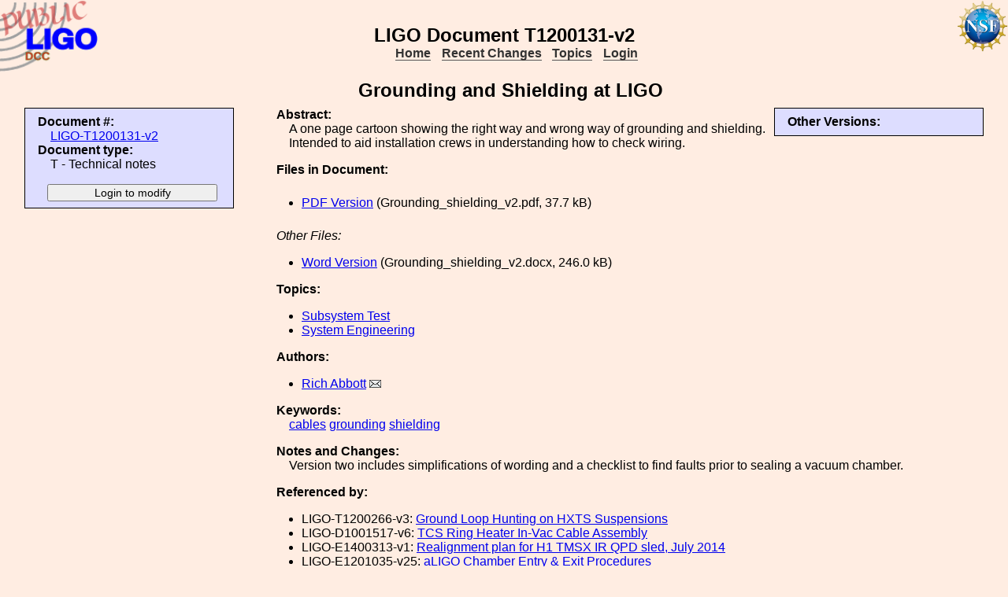

--- FILE ---
content_type: text/html; charset=ISO-8859-1
request_url: https://dcc.ligo.org/LIGO-T1200131/public
body_size: 2532
content:
<!DOCTYPE html PUBLIC "-//W3C//DTD XHTML 1.1//EN"
          "http://www.w3.org/TR/xhtml11/DTD/xhtml11.dtd">
<html>
   <head>
<script>var serverStatusUrl = '/cgi-bin/DocDB/serverstatus.sh'</script>
<script>var HOME_MAX_DOCS = 500</script>
<script src='https://cdnjs.cloudflare.com/ajax/libs/mathjax/2.7.5/MathJax.js?config=TeX-MML-AM_CHTML' async></script><meta http-equiv="Content-Type" content="text/html; charset=ISO-8859-1" />
<title>LIGO-T1200131-v2: Grounding and Shielding at LIGO</title>
<!-- 
	file_root: /usr1/www/html/public/
	document_root: /usr1/www/html/public/
	 -->
<link rel="stylesheet" href="/public/Static/css/DocDB.css" type="text/css" />
<!--[if IE]>
<link rel="stylesheet" href="/public/Static/css/DocDB_IE.css" type="text/css" />
<![endif]-->
<link rel="stylesheet" href="/public/Static/css/DocDB.css" type="text/css" />
<!--[if IE]>
<link rel="stylesheet" href="/public/Static/css/DocDB_IE.css" type="text/css" />
<![endif]-->
<link rel="stylesheet" href="/public/Static/css/LIGODocDB.css" type="text/css" />
<link rel="stylesheet" href="/public/Static/css/LIGODocDB.css" type="text/css" />
<link rel="stylesheet" href="/public/Static/css/DocDBShowDocument.css" type="text/css" />
<link rel="stylesheet" href="/public/Static/css/DocDBShowDocument.css" type="text/css" />
<script type="text/javascript" src="/public/Static/js/prototype.js?DocDBVersion=3.5.2"></script>
<script type="text/javascript" src="/public/Static/js/ValidateForm.js?DocDBVersion=3.5.2"></script>
<script type="text/javascript" src="/public/Static/js/Signatures.js?DocDBVersion=3.5.2"></script>
<script type="text/javascript" src="/public/Static/js/serverstatus.js?DocDBVersion=3.5.2"></script>
<script type="text/javascript" src="/public/Static/js/ICSLink.js?DocDBVersion=3.5.2"></script>
<script type="text/javascript" src="/public/Static/js/PopUps.js?DocDBVersion=3.5.2"></script>
<script type="text/javascript" src="/public/Static/js/MathJaxToggle.js?DocDBVersion=3.5.2"></script>
</head>
<body class="Normal" onLoad="
         if (typeof(addAuthorBlurEvent) !== 'undefined') {
            addAuthorBlurEvent();
            AUTHORLIST_STATE = 'dontpaste';
         }

         if (typeof(window.Prototype) !== 'undefined') {
            if (typeof(observeSigDivs) !== 'undefined') {
               getRemoteUser();
               if ($('signatures')) {
                  $('signatures').insert(SIG);
                  observeSigDivs();
                  getSignerList();
               }
               if ($('signoffs')) {
                  stuffGetSigs(DOCREVID);
               }
            }

            if ($('documentadd')) {
               DOCUMENTADD_LOADSTATE = $('documentadd').serialize();
            }
   }
         startServerStatus(900000);
      ">
<h1 id=title>LIGO&nbsp;Document&nbsp;T1200131-v2</h1>
<div class="DocDBNavBar">
<div id=serverstatus class=serverstatus></div>
<ul class=topnav>
<li><a href="https://dcc.ligo.org/cgi-bin/DocDB/DocumentDatabase">Home</a>
<li><a href="https://dcc.ligo.org/cgi-bin/DocDB/ListBy?days=2&maxdocs=500">Recent Changes</a>
<li><a href="https://dcc.ligo.org/cgi-bin/DocDB/ListTopics">Topics</a>
<li><a href="https://dcc.ligo.org/cgi-bin/private/DocDB/DocumentDatabase">Login</a>
</ul>
</div>
<div id="RevisionInfo">
<div id="Header3Col">
<div id="DocTitle">
<h1>Grounding and Shielding at LIGO</h1>
</div>
</div>
<div id="LeftColumn3Col">
<div id="BasicDocInfo">
<dl>
<dt>Document #:</dt><dd><a href="/LIGO-T1200131/public" title="LIGO-T1200131-v2">LIGO-T1200131-v2</a></dd>
<dt>Document type:</dt><dd>T - Technical notes</dd>
</dl>
</div>
<div id="UpdateButtons">
<form method="post" action="https://dcc.ligo.org/cgi-bin/private/DocDB/ShowDocument?docid=88658" enctype="multipart/form-data"><div>
<input type="hidden" name="docid" value="88658"  /><input type="hidden" name="version" value="2"  /><input type="submit" name=".submit" value="Login to modify" />
</div>
</form>
</div>
</div>
<div id="MainColumn3Col">
<div id="RightColumn3Col">
<div id="OtherVersions">
<b>Other Versions:</b>
<table id="OtherVersionTable" class="Alternating LowPaddedTable">
</table>
</div>
</div>
<div id="Abstract">
<dl>
<dt class="InfoHeader"><span class="InfoHeader">Abstract:</span></dt>
<dd>A one page cartoon showing the right way and wrong way of grounding and shielding.  Intended to aid installation crews in understanding how to check wiring.</dd>
</dl>
<small id='MathJaxInsert' class='MathJaxInsert'></small>
</div>
<div id="Files">
<dl>
<dt class="InfoHeader"><span class="InfoHeader">Files in Document:</span></dt>
<dd class="FileList">
<ul>
<li><a href="https://dcc.ligo.org/public/0088/T1200131/002/Grounding_shielding_v2.pdf" title="Grounding_shielding_v2.pdf">PDF Version</a> (Grounding_shielding_v2.pdf, 37.7 kB)</li>
</ul>
</dd>
<dd class="FileList"><em>Other Files:</em>
<ul>
<li><a href="https://dcc.ligo.org/public/0088/T1200131/002/Grounding_shielding_v2.docx" title="Grounding_shielding_v2.docx">Word Version</a> (Grounding_shielding_v2.docx, 246.0 kB)</li>
</ul>
</dd>
</dl>
</div>
<div id="Topics">
<dl>
<dt class="InfoHeader"><span class="InfoHeader">Topics:</span></dt>
<ul>
<li><a href="https://dcc.ligo.org/cgi-bin/DocDB/ListBy?topicid=67" title="Subsystem Test">Subsystem Test</a></li>
<li><a href="https://dcc.ligo.org/cgi-bin/DocDB/ListBy?topicid=18" title="System Engineering">System Engineering</a></li>
</ul>
</dl>
</div>
<div id="Authors"><dl><dt class="InfoHeader"><span class="InfoHeader">Authors:</span></dt><ul><li><a href="https://dcc.ligo.org/cgi-bin/DocDB/ListBy?authorid=259" title="LIGO - California Institute of Technology">Rich Abbott</a> <a href='mailto:rich.abbott@LIGO.ORG?Subject=DCC document LIGO-T1200131'><img src='/public/Static/img/mail.png' title='Contact this author' alt='Send email to this author'></a></li></ul></dl></div><div id="Keywords">
<dl>
<dt class="InfoHeader"><span class="InfoHeader">Keywords:</span></dt>
<dd>
<a href="https://dcc.ligo.org/cgi-bin/DocDB/Search?keywordsearchmode=anyword&amp;keywordsearch=cables">cables</a> 
<a href="https://dcc.ligo.org/cgi-bin/DocDB/Search?keywordsearchmode=anyword&amp;keywordsearch=grounding">grounding</a> 
<a href="https://dcc.ligo.org/cgi-bin/DocDB/Search?keywordsearchmode=anyword&amp;keywordsearch=shielding">shielding</a> 
</dd></dl>
</div>
<div id="RevisionNote">
<dl>
<dt class="InfoHeader"><span class="InfoHeader">Notes and Changes:</span></dt>
<dd>Version two includes simplifications of wording and a checklist to find faults prior to sealing a vacuum chamber.</dd>
</dl>
</div>
<div id="XReffedBy">
<dl>
<dt class="InfoHeader"><span class="InfoHeader">Referenced by:</span></dt>
<ul>
<li>LIGO-T1200266-v3: <a href="/LIGO-T1200266/public" title="LIGO-T1200266-v3">Ground Loop Hunting on HXTS Suspensions </a></li>
<li>LIGO-D1001517-v6: <a href="/LIGO-D1001517/public" title="LIGO-D1001517-v6">TCS Ring Heater In-Vac Cable Assembly</a></li>
<li>LIGO-E1400313-v1: <a href="/LIGO-E1400313/public" title="LIGO-E1400313-v1">Realignment plan for H1 TMSX IR QPD sled, July 2014</a></li>
<li>LIGO-E1201035-v25: <a href="/LIGO-E1201035/public" title="LIGO-E1201035-v25">aLIGO Chamber Entry & Exit Procedures</a></li>
</ul>
</dl></div>
</div>
<div id="Footer3Col">
</div>
</div>
<div class="DocDBNavBar">
<div id=serverstatus class=serverstatus></div>
<ul class=topnav>
<li><a href="https://dcc.ligo.org/cgi-bin/DocDB/DocumentDatabase">Home</a>
<li><a href="https://dcc.ligo.org/cgi-bin/DocDB/ListBy?days=2&maxdocs=500">Recent Changes</a>
<li><a href="https://dcc.ligo.org/cgi-bin/DocDB/ListTopics">Topics</a>
<li><a href="https://dcc.ligo.org/cgi-bin/private/DocDB/DocumentDatabase">Login</a>
</ul>
</div>
<br><p style="clear:left"><small>
<a href="https://dcc.ligo.org//wiki/index.php/Main_Page">DCC</a> <a href="/login/news.shtml">Version 3.5.2</a>, contact 
<i>
<a href="mailto:dcc-help@ligo.org">DCC Help</a>
</i>
</small><br/>

<footer class="NSFFooter">

The LIGO Laboratory is supported by the National Science Foundation and operated jointly by Caltech and MIT. Any opinions, findings and conclusions or recommendations expressed in this material do not necessarily reflect the views of the National Science Foundation.
</footer>
</body></html>


--- FILE ---
content_type: text/javascript
request_url: https://dcc.ligo.org/public/Static/js/PopUps.js?DocDBVersion=3.5.2
body_size: 334
content:
function helppopupwindow(page) {
  window.open(page,"docdbhelp","width=700,height=600,menubar=0,resizable=1,scrollbars=1,status=0,titlebar=0,toolbar=0,left=0,top=10");
}

function notepopupwindow(page){
  window.open(page,"docdbnote","width=700,height=600,menubar=0,resizable=1,scrollbars=1,status=0,titlebar=0,toolbar=0,left=0,top=0");
}
  
function grouplimitpopupwindow(page){
  window.open(page,"grouplimit","width=450,height=350,menubar=0,resizable=1,scrollbars=1,status=0,titlebar=0,toolbar=0,left=0,top=0");
}

function keywordchooserwindow(page){ 
  window.open(page,"KeywordChooser","width=800,height=600,menubar=0,resizable=1,scrollbars=1,status=0,titlebar=0,toolbar=0,left=0,top=0");
} 

function signoffchooserwindow(page){ 
  window.open(page,"SignoffChooser","width=400,height=500,menubar=0,resizable=1,scrollbars=1,status=0,titlebar=0,toolbar=0,left=0,top=0");
}

function confirmtalkpopupwindow(theForm,confirm){ 
  var oUrl=confirm+"?documentid="+theForm.documentid.value+"&sessiontalkid="+theForm.sessiontalkid.value;
  window.open(oUrl,"confirmtalk","width=400,height=350,menubar=0,resizable=1,scrollbars=1,status=0,titlebar=0,toolbar=0,left=0,top=0");
}


--- FILE ---
content_type: text/javascript
request_url: https://dcc.ligo.org/public/Static/js/serverstatus.js?DocDBVersion=3.5.2
body_size: 1631
content:
/*
 * serverstatus.js
 *
 * A very simple to use client-side polling AJAX library to
 * keep users of your web services from being surprised when
 * they submit a request and discover that your service is
 * in maintenance mode.
 *
 * I recommend that you present a warning for one hour in
 * advance of a status change, or users could wind up being
 * just as surprised when the service suddenly announces it
 * is offline.
 *
 * To use, simply source this file and define serverStatusUrl
 * in the head of your document. Then activate using:
 *
 *   <body onLoad="startServerStatus('60000');">.
 *
 * Where 60000 in the example is the number of milliseconds
 * between polls of the cgi script.
 *
 * Your message can be in a static file, as in the example
 * below, or can be dynamically generated.
 *
 * The status message will be displayed in the div with the
 * id "serverstatus". When the message is empty the div will
 * not appear. Use css to style. The polling routine will
 * not be started if no div with the id "serverstatus" exists.
 *
 * Usage Example:
 *
 * <html>   
 *    <head>
 *       <script src="./js/serverstatus.js"></script>
 *       <script>
 *          // cgi script that returns status message
 *          var serverStatusUrl = "/cgi-bin/serverstatus.sh";
 *       </script>
 *    </head>
 *    <body onLoad="startServerStatus('60000');">
 *       <div id=serverstatus></div>
 *      ...
 *
 * example serverstatus.sh:
 *
 *    #!/bin/ksh
 *    #
 *    # The status page could just as easily come from an
 *    # inline command as from a hand edited file.
 *    #
 *    html=`cat /var/www/cgi-bin/serverstatus.html`
 *
 *    print "Content-Type: text/html
 *
 *    $html"
 *
 * Phil Ehrens <pehrens@ligo.caltech.edu>
 *
*/

var serverstatusIntervalID = 0;

// This is a minimal AJAX asynchronous request
function getServerStatus() {
   var xmlHttpReq = false;
   var self = this;
   // Firefox/Safari
   if (window.XMLHttpRequest) {
      self.xmlHttpReq = new XMLHttpRequest();
   }
   // IE
   else if (window.ActiveXObject) {
      self.xmlHttpReq = new ActiveXObject("Microsoft.XMLHTTP");
   }
   self.xmlHttpReq.open('GET', serverStatusUrl, true);
   self.xmlHttpReq.setRequestHeader('Content-Type', 'application/x-www-form-urlencoded');
   self.xmlHttpReq.onreadystatechange = function() {
       if (self.xmlHttpReq.readyState == 4) {
          if (self.xmlHttpReq.responseURL.includes('login/index.shtml')) {
             // if server status is redirected to the disco url, the session expired
             // reload the whole page to force the logout and maintain the return url 
             document.location.reload();
          } else {
             updatepage(self.xmlHttpReq.responseText);
          }
       }
   }
   // The string "ping" here is entirely gratuitous
   self.xmlHttpReq.send("ping");
}

// This is the callback that writes the div contents
function updatepage(txt){
   if (txt.match(/^<meta/)) { txt = ''; }
   var el = document.getElementById("serverstatus");
   el.innerHTML = txt;
   if (txt.length > 32) {
      el.style.paddingTop    = '1.5em'; 
      el.style.paddingBottom = '0.5em';
      el.style.marginBottom  = '0.5em';
      el.style.marginTop     = '0.5em';
      el.style.border        = 'solid 5px white';
   } else {
      el.style.paddingTop    = '0.0em';
      el.style.paddingBottom = '0.0em';
      el.style.marginBottom  = '0.0em';
      el.style.marginTop     = '0.0em';
      el.style.border        = 'none';
   }
}

// Start the polling loop, but only if the div exists.
// If no div with the id "serverstatus" exists, this
// js utility is a no-op.
function startServerStatus(interval) {
   if (document.getElementById("serverstatus") !== null) {
      if ((typeof interval !== 'number') || (interval < 10000)) {
         interval = 10000;
      }
      getServerStatus();
      if (serverstatusIntervalID > 0) {
         clearInterval(serverstatusIntervalID);
      }
      serverstatusIntervalID = setInterval('getServerStatus()', interval);
   }
}
